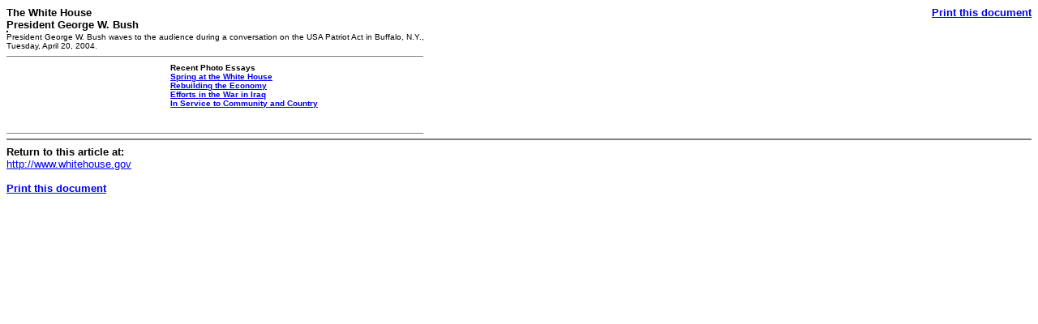

--- FILE ---
content_type: text/html; charset=UTF-8
request_url: https://georgewbush-whitehouse.archives.gov/news/releases/2004/04/images/print/text/20040420_buffalo3-515h.html
body_size: 1126
content:
<html lang="en">

 <HEAD>

  <TITLE>President George W. Bush waves to the audience during a conversation on the USA Patriot Act in Buffalo, N.Y., Tuesday, April 20, 2004.  (Text Only)</TITLE>

  
<meta name="date"                 content="2004-04-20">
<meta name="document.type"        content="image">
<meta name="robots"               content="noindex, nofollow">
<meta name="WT.cg_n"              content="News Policies">


  <SCRIPT language=javascript src="/js/printrelease.js"></SCRIPT>

 </HEAD>

 <BODY BGCOLOR="#FFFFFF">

  <FONT face="arial, helvetica, sans serif" SIZE="2">

   <TABLE BORDER="0" CELLSPACING="0" CELLPADDING="0" WIDTH="100%">
    <TR VALIGN="TOP">
     <TD ALIGN="LEFT" WIDTH="50%"><FONT face="arial, helvetica, sans serif" SIZE="2"><B>The White House<BR>President George W. Bush</B></FONT></TD>
     <TD ALIGN="RIGHT" WIDTH="50%"><FONT face="arial, helvetica, sans serif" SIZE="2"><B><a href="../text/javascript:void(printWHrelease());">Print this document</A></B></FONT></TD>
    </TR>
   </TABLE>

   


<TABLE WIDTH="98%" CELLPADDING="0" CELLSPACING="0" BORDER="0">
    <TR>
      <TD width="515" VALIGN="top">
        <TABLE CELLPADDING="0" CELLSPACING="0" BORDER="0" WIDTH="515">
          <TR><TD VALIGN="top">
          <TABLE BORDER="0" CELLPADDING="1" CELLSPACING="0" BGCOLOR="#000000">
             <TR><TD ALIGN="center" VALIGN="middle">
                <TABLE CELLPADDING="0" BORDER="0"
                       CELLSPACING="0" BGCOLOR="#FFFFFF">      
                <TR><TD></TD></TR>
                </TABLE>
              </TD></TR> 
          </TABLE>   
          </TD></TR>
          <TR><TD>
          <FONT FACE="Arial" SIZE="1">
          President George W. Bush waves to the audience during a conversation on the USA Patriot Act in Buffalo, N.Y., Tuesday, April 20, 2004. 



</FONT>
    </TD></TR>
    </TABLE>
    </TD>
    <TD VALIGN="top" ALIGN="right">
    <TABLE CELLPADDING="2" CELLSPACING="0" BORDER="0">


<TR>
         <TD><a href="/news/releases/2004/04/images/text/20040420-2_buffalo3-1-515h.html"></a></TD>
        </TR>


<TR>
         <TD><a href="/news/releases/2004/04/images/text/20040420-2_buffalo1-1-515h.html"></a></TD>
        </TR>


<TR>
         <TD><a href="/news/releases/2004/04/images/text/20040420_buffalo1-515h.html"></a></TD>
        </TR>


<TR>
         <TD><a href="/news/releases/2004/04/images/20040420_buffalo3-515h.html"></a></TD>
        </TR>


</TABLE>
         </TD>
         </TR>
         </TABLE>
         
<hr width="512" size="1" noshade align="left">
                          
<table width="512" border="0" cellspacing="0" cellpadding="2">
 <tr valign="top"> 
  <td width="200" align="left"><font face="arial, helvetica, sans serif" size="1"> 
   <a href="/president/gallery/photoessay/text/"></a>
   </font></td>
   <td width="312" align="left" valign="middle"><font face="arial, helvetica, sans serif" size="1">
   <p>
    <b>Recent Photo Essays</b><BR>
<a href="/president/springatwhitehouse/text/index.html">
</a>

    <font size="1"><a href="/president/springatwhitehouse/text/index.html"><b>Spring at the White House</b></a><br>

    <font size="1"><a href="/infocus/economy/photoessay2/text/index.html"><b>Rebuilding the Economy</b></a><br>

    <font size="1"><a href="/president/waronterror/iraq200404/text/index.html"><b>Efforts in the War in Iraq</b></a><br>

    <font size="1"><a href="/infocus/freedomcorps/volunteer200404/text/index.html"><b>In Service to Community and Country</b></a><br>

     <br>

     <br>
  </td>
 </tr>
</table>

<hr width="512" size="1" noshade align="left">






   <HR NOSHADE>
   <B>Return to this article at:</B><BR>
   <A href="../text/">http://www.whitehouse.gov</A>
   <BR><BR>
   <B><a href="../text/javascript:void(printWHrelease());">Print this document</A></B>
 
  </FONT>


<NOSCRIPT>
 
</NOSCRIPT>


 </BODY>

</HTML>
